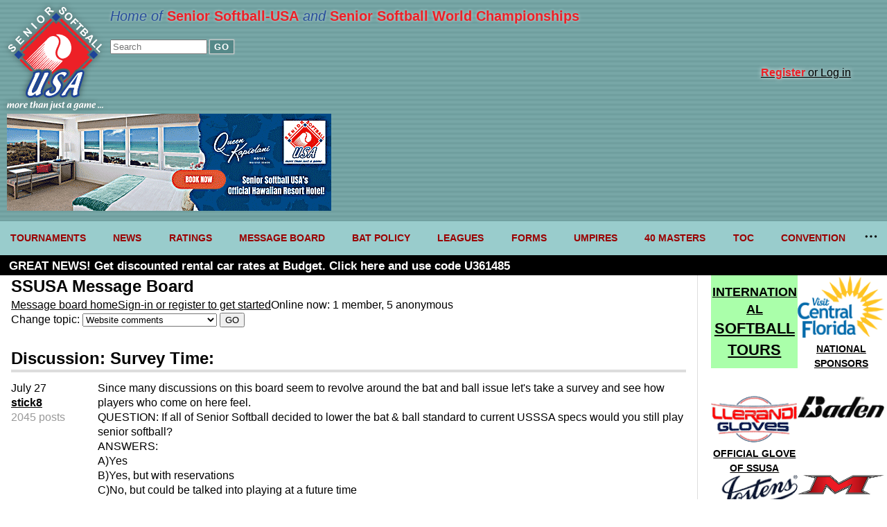

--- FILE ---
content_type: text/html; charset=UTF-8
request_url: https://www.seniorsoftball.com/?messageboard&viewby_thread=73767&message_topic_id=web
body_size: 23321
content:
<!DOCTYPE html>
<html lang="en">
<head>
<meta http-equiv="Content-Type" content="text/html;charset=ISO-8859-1" >
<meta name="verify-v1" content="KR07GCxQqSSsGNKLoPjuOUwyJX5Wi72FAKpARp2W5Y4=" />
<meta name="viewport" content="width=device-width, user-scalable=yes" />
<meta name="msapplication-config" content="none"/>


<!-- Google tag (gtag.js) -->
<script async src="https://www.googletagmanager.com/gtag/js?id=G-H6L10PVRWE"></script>
<script>
  window.dataLayer = window.dataLayer || [];
  function gtag(){dataLayer.push(arguments);}
  gtag('js', new Date());
  gtag('config', 'G-H6L10PVRWE');
</script>
<script type="text/javascript">
	var map_name,
		checkLoadMap = function(){
			if(typeof(loadMap) !== 'undefined'){
				return loadMap();
			}
			return false;
		};
</script>




<title>Message board | Senior Softball-USA</title>
<meta name="description" content="Senior Softball-USA, the largest senior softball organization, is dedicated to informing and uniting the senior softball players of America and the world.">

<meta property="og:url"           content="https://seniorsoftball.com/?messageboard&viewby_thread=73767&message_topic_id=web" />
<meta property="og:type"          content="website" />
<meta property="og:title"         content="Message board | Senior Softball-USA" />
<meta property="og:description"   content="Senior Softball-USA, the largest senior softball organization, is dedicated to informing and uniting the senior softball players of America and the world." />
<meta property="og:image"         content="https://seniorsoftball.com/multimedia/2265.jpg" />

<link rel="stylesheet" href="/mainstyles.1764446009.css" type="text/css" media="all">
<link rel="shortcut icon" href="/favicon.ico">

<script src="/nav_menu.1764446009.js"></script>
<script src="/functions_full.1764446009.js"></script>

</head>
<body>


<a name="top"></a>
<!-- PAGE SHELL -->

<div class="header">
	<div class="logo">
		<a href="/" title="Home page" alt="SSUSA logo"><img src="/art/ssusa-logo.svg" /></a>
	</div>
	<div class="tools">
	<div class="tagline">Home of <span class="name">Senior Softball-USA</span> and <span class="name">Senior Softball World Championships</span></div>
	<form method="get" name="search" action="/?search">
		<input type="search" id="site-search" name="keywords" placeholder="Search"/>
		<button type="submit">GO</button>
	</form>


		
			<div class="sign-in-top">
				<div class="sign-up"><a href="/?register"><span class="emphasis">Register</span> or Log in</a></div>
			</div>

			
	</div>
	<!-- BEGIN ADVERTISEMENT
	include(__DIR__.'/ads.php'); -->
	<div class="ad">
		<a href="https://be.synxis.com/?adult=1&arrive=2024-07-24&chain=18019&child=0&currency=USD&depart=2024-07-25&hotel=65096&level=hotel&locale=en-US&promo=TSSB&rooms=1" target="ad"><img alt="Advertisement: Queen Kapiolani Hotel" src="art/20240727-queen-kapiolani-hotel.png" /></a>
	</div>
</div>
<!-- HEADER ** TOP SECTION ALL THE WAY ACROSS -->
<nav class="navigation">
	<ul class="nav__list">
		<li class="nav__item">
			<a class="nav__list" href="/?events">TOURNAMENTS</a>
			<ul class="nav_ul_submenu">
				<li><a href="/?events">2026 EVENTS</a></li>
				<li><a href="/?page=7">RULES</a></li>
				<li><a href="/?page=44">ROSTERS</a></li>
				<li><a href="/?events&event_type=rec">RECREATIONAL TOURNAMENTS</a></li>
				<li><a href="/?page=13">FORMS</a></li>
			</ul>
		</li>
		<li class="nav__item">
			<a class="nav__list" href="/?news">NEWS</a>
			<ul class="nav_ul_submenu">
				<li><a href="/?news">LATEST NEWS</a></li>
				<li>&nbsp;&nbsp;<a href="/?news&topic=3">Tournament news</a></li>
				<li>&nbsp;&nbsp;<a href="/?news&topic=9">Obituaries</a></li>
				<li>&nbsp;&nbsp;<a href="/?news&topic=12">Editorials</a></li>
			</ul>
		</li>
		<li class="nav__item">
			<a class="nav__list" href="/?ratings">RATINGS</a>
			<ul class="nav_ul_submenu">
			<li><a href="/?ratings&division=140">40+ Women</a></li>
			<li><a href="/?ratings&division=150">50+ Women</a></li>
			<li><a href="/?ratings&division=155">55+ Women</a></li>
			<li><a href="/?ratings&division=40">40+ Men</a></li>
			<li><a href="/?ratings&division=50">50+ Men</a></li>
			<li><a href="/?ratings&division=55">55+ Men</a></li>
			<li><a href="/?ratings&division=60">60+ Men</a></li>
			<li><a href="/?ratings&division=65">65+ Men</a></li>
			<li><a href="/?ratings&division=70">70+ Men</a></li>
			<li><a href="/?ratings&division=75">75+ Men</a></li>
			<li><a href="/?ratings&division=80">80+ Men</a></li>
			<li><a href="/?ratings&division=85">85+ Men</a></li>
			<li><a href="/?page=28">Ratings guidelines</a></li>
			</ul>
		</li>
		<li class="nav__item">
			<a class="nav__list" href="/?message&viewby_topic_id=all">MESSAGE BOARD</a>
			<ul class="nav_ul_submenu">
				<li>
					<a href="/?messageboard&viewby_topic_id=all">VIEW FULL MESSAGE BOARD</a></li>
					<li><a href="/?messageboard&viewby_topic_id=associations">Associations</a></li>
						<li><a href="/?messageboard&viewby_topic_id=bats">Bats</a></li>
						<li><a href="/?messageboard&viewby_topic_id=misc">General and miscellaneous</a></li>
						<li><a href="/?messageboard&viewby_topic_id=insurance">Insurance</a></li>
						<li><a href="/?messageboard&viewby_topic_id=wanted_teams">Players looking to join a team</a></li>
						<li><a href="/?messageboard&viewby_topic_id=review">Product review</a></li>
						<li><a href="/?messageboard&viewby_topic_id=rules">Rules of the game</a></li>
						<li><a href="/?messageboard&viewby_topic_id=wanted_players">Teams looking for players</a></li>
						<li><a href="/?messageboard&viewby_topic_id=tournaments">Tournaments</a></li>
						<li><a href="/?messageboard&viewby_topic_id=web">Website comments</a></li>
						<li><a href="/?messageboard&viewby_topic_id=women">Women's softball</a></li>
									</ul>
		</li>
		<li class="nav__item">
			<a class="nav__list" href="/?page=36">BAT POLICY</a>
			<ul class="nav_ul_submenu">
			<li><a href="/?page=37">Approved Bats</a></li>
			<li><a href="/?page=36">SSUSA Bat Policy</a></li>
			</ul>
		</li>
		<li class="nav__item">
			<a class="nav__list" href="/?page=12">LEAGUES</a>
			<ul class="nav_ul_submenu">
				<li>
					<form action="/" method="get">
						<span style="font-weight: bold; font-size: 85%;margin-left: .25em;">Find a league:</span>&nbsp;<input name="ql" size="10"> <input type="submit" value="Go">
					</form>
				</li>
				<li>
					<span style="font-weight: bold; font-size: 85%; margin-left: .25em;">REGIONS:</span>
				</li>
				<li>
						<a href="/far_west">FarWest</a>
					</li><li>
						<a href="/northwest">Northwest</a>
					</li><li>
						<a href="/north">North</a>
					</li><li>
						<a href="/southwest">Southwest</a>
					</li><li>
						<a href="/central">Central</a>
					</li><li>
						<a href="/great_lakes">Great Lakes</a>
					</li><li>
						<a href="/southeast">Southeast</a>
					</li><li>
						<a href="/northeast">Northeast</a>
					</li><li>
						<a href="/florida">Florida</a>
					</li><li>
						<a href="/new_england">New England</a>
					</li><li>
						<a href="/mid-atlantic">Mid-Atlantic</a>
					</li><li>
						<a href="/texas">Texas</a>
					</li>			</ul>
		</li>
		<li class="nav__item">
			<a class="nav__list" href="/?page=13">FORMS</a>
			<ul class="nav_ul_submenu">
				<li><a href="/?page=34">Player registration</a></li>
				<li><a href="/forms/RatingAppeal.pdf">Ratings appeal</a></li>
				<li><a href="/?page=13">ALL FORMS</a></li>
			</ul>
		</li>
		<li class="nav__item"><a class="nav__list" href="/?page=8">UMPIRES</a></li>
		<li class="nav__item"><a class="nav__list" href="https://www.leaguelineup.com/welcome.asp?url=40masters">40 MASTERS</a></li>
		<li class="nav__item"><a class="nav__list" href="/?event=1925">TOC</a></li>
		<li class="nav__item"><a class="nav__list" href="/?page=30">CONVENTION</a></li>
		<li class="nav__item"><a class="nav__list" href="/?page=35">INTERNATIONAL</a></li>
		<li class="nav__item"><a class="nav__list" href="/?page=6">SSUSA Contacts</a></li>
		<li class="nav__item"><a class="nav__list" href="/?page=30">ISA/SSUSA Convention</a></li>
		<li class="nav__item"><a class="nav__list" href="/?page=11">SSUSA Partners</a></li>
		<li class="nav__item"><a class="nav__list" href="/?page=18">Financial Disclosures</a></li>
	</ul>
</nav>


<div id="main-topper">

<div id="ad_strip">

  <div id="ad_strip_text" style="padding: 5px 1% 0 1%; font-size: 17px; font-weight: bold; overflow: hidden;text-overflow: ellipsis;text-wrap: nowrap;"></div>

</div>

</div><!-- END main-topper -->





<!-- PAGE SHELL -->

<div id="page-wrapper">
<!-- MAIN GUTS -->


<div id="main-guts">

<h2>SSUSA Message Board</h2>
<div class="message-board topper">
<div>
		<a href="/?messageboard&viewby_topic_id=all">Message board home</a>
	</div>
	<div>
	<a href="/?register">Sign-in or register to get started</a>
	</div>

	<div>
		Online now: 1  member, 5 anonymous
	</div>

	
	<div>
	<form method="get" action="/">
	<input type="hidden" name="messageboard">
	Change topic: <select NAME="viewby_topic_id">
	<option value="all">View all topics</option><option value="associations">Associations</option><option value="bats">Bats</option><option value="misc">General and miscellaneous</option><option value="insurance">Insurance</option><option value="wanted_teams">Players looking to join a team</option><option value="review">Product review</option><option value="rules">Rules of the game</option><option value="wanted_players">Teams looking for players</option><option value="tournaments">Tournaments</option><option value="web" selected>Website comments</option><option value="women">Women's softball</option></select>
	<input type="hidden" value="messageboard" value="1">
	<input type="submit" value="GO">
	</form>
	
	</div>
	</div>
	<br><h2>Discussion: Survey Time: </h2>
<div class="message-board listing thread">
<div class="posting">
	<div class="metadata">
	<div class="date"><a name="73767"></a>July 27</div>
	<div class="member-nickname"><a href="/?messageboard&viewby_member_id=3434">stick8</a></div>
	
	<div class="member-post-count">2045 posts</div>
	</div>
	<div class="message">Since many discussions on this board seem to revolve around the bat and ball issue let's take a survey and see how players who come on here feel.<br>
QUESTION: If all of Senior Softball decided to lower the bat & ball standard to current USSSA specs would you still play senior softball?  <br>
ANSWERS:<br>
A)Yes<br>
B)Yes, but with reservations<br>
C)No, but could be talked into playing at a future time<br>
D)No<br>
Feel free to provide any commentary explaining the answer you give. Tell us what you think!!  <br>
My answer is: A simply because I love to play the game<br>
 <br>
***This is just a fun poll strictly for entertainment purposes. It is not intended to promote any agenda or undermine anyone associated with Senior Softball or players who make up Senior Softball.<br>
  </div>
	</div>
	<div class="posting">
	<div class="metadata">
	<div class="date"><a name="73770"></a>July 27</div>
	<div class="member-nickname"><a href="/?messageboard&viewby_member_id=10539">perly</a></div>
	
	<div class="member-post-count">88 posts</div>
	</div>
	<div class="message">stick8<br>
<br>
Yes, I'd play with USSSA bats/balls.<br>
<br>
Played last weekends NSA Eastern Tournament with this equipment and it was fine.<br>
<br>
My preference is current bat/ball combo but it the majority voted to hit wood bats I'd still play. </div>
	</div>
	<div class="posting">
	<div class="metadata">
	<div class="date"><a name="73773"></a>July 27</div>
	<div class="member-nickname"><a href="/?messageboard&viewby_member_id=6240">GSWP001</a></div>
	<div class="member-division">Men's 60</div>
	<div class="member-post-count">75 posts</div>
	</div>
	<div class="message">yes I would. I do like the combo now but the comraderie and the game itself would be enough. Am to old to be macho anymore.  lol</div>
	</div>
	<div class="posting">
	<div class="metadata">
	<div class="date"><a name="73776"></a>July 27</div>
	<div class="member-nickname"><a href="/?messageboard&viewby_member_id=70">hitman</a></div>
	<div class="member-division">Men's 70</div>
	<div class="member-post-count">339 posts</div>
	</div>
	<div class="message">Stick,<br>
<br>
Yes I'd play with the combo and the USSSA ball is 40/325 and you can tell when someone hits it with a cheater stick.<br>
<br>
Perly,<br>
The NSA ball was 44/400 and the bats for NSA/USSSA are all the same. I don't know of any that differ or are banned in one assoc and not the other.<br>
<br>
My preference also is the current bat/ball combo but if the majority voted to hit wood bats I'd still play.<br>
<br>
I despise the 52/275 as you might as well hit a rubber bouncy ball or an old pair of socks.<br>
<br>
Perly,<br>
Did you guys win Sunday?<br>
I think we could have hung around a little longer provided we would have had at least 10 players. it really took a toll in the second game against Dixie as the outfielders had no legs left.<br>
<br>
The Hitman</div>
	</div>
	<div class="posting">
	<div class="metadata">
	<div class="date"><a name="73779"></a>July 27</div>
	<div class="member-nickname"><a href="/?messageboard&viewby_member_id=10250">Pricer</a></div>
	<div class="member-division">Men's 50</div>
	<div class="member-post-count">621 posts</div>
	</div>
	<div class="message">A</div>
	</div>
	<div class="posting">
	<div class="metadata">
	<div class="date"><a name="73782"></a>July 27</div>
	<div class="member-nickname"><a href="/?messageboard&viewby_member_id=883">Gary19</a></div>
	<div class="member-division">Men's 50</div>
	<div class="member-post-count">2594 posts</div>
	</div>
	<div class="message">Pricer, thanks for the "contribution".   LOL</div>
	</div>
	<div class="posting">
	<div class="metadata">
	<div class="date"><a name="73783"></a>July 27</div>
	<div class="member-nickname"><a href="/?messageboard&viewby_member_id=1074">einstein</a></div>
	<div class="member-division">Men's 50</div>
	<div class="member-post-count">3110 posts</div>
	</div>
	<div class="message">I will NOT support a lower standard than what exists today<br>
in SPA, NCSSA, LVSSSA and SSUSA.<br>
There's no reason any of us have but for the self interest of others.<br>
Bat/ball combo MUST be satisfying enough<br>
to support and sustain enjoyable interest in our game.</div>
	</div>
	<div class="posting">
	<div class="metadata">
	<div class="date"><a name="73784"></a>July 27</div>
	<div class="member-nickname"><a href="/?messageboard&viewby_member_id=1074">einstein</a></div>
	<div class="member-division">Men's 50</div>
	<div class="member-post-count">3110 posts</div>
	</div>
	<div class="message">There's no reason any of us have "to".<br>
Oops</div>
	</div>
	<div class="posting">
	<div class="metadata">
	<div class="date"><a name="73786"></a>July 27</div>
	<div class="member-nickname"><a href="/?messageboard&viewby_member_id=9634">GaCMan</a></div>
	
	<div class="member-post-count">86 posts</div>
	</div>
	<div class="message">YES I would play with this combo USSSA/44/300 balls. Would rather have this combo than senior bats and 52/275 balls. I also still like the present senior combo. As far as players altering the bats there will always be cheaters in any game, CALL THEM OUT WHEN YOU SEE THEM DO NOT ALLOW THEM TO PLAY OUR GAME!!!!!</div>
	</div>
	<div class="posting">
	<div class="metadata">
	<div class="date"><a name="73790"></a>July 27</div>
	<div class="member-nickname"><a href="/?messageboard&viewby_member_id=10539">perly</a></div>
	
	<div class="member-post-count">88 posts</div>
	</div>
	<div class="message">hitman<br>
<br>
Yes, we won Sunday. Played OG's from Louisville a very close 20-18 game in the finals.<br>
<br>
Congtrats to you guys on winning the 60's division.<br>
<br>
GaCMan, Joey I've never hit the 52/275 ball have you? Some say it's ok and others say it's a sock. Like you, I'd take the U-Trip combo over senior bats and the 52 ball if the ball is indeed a "sock."</div>
	</div>
	<div class="posting">
	<div class="metadata">
	<div class="date"><a name="73792"></a>July 27</div>
	<div class="member-nickname"><a href="/?messageboard&viewby_member_id=495">mad dog</a></div>
	<div class="member-division">Men's 65</div>
	<div class="member-post-count">4190 posts</div>
	</div>
	<div class="message">yes, i would play,in fact our team is going to one of the usssa worlds(as they have a multitude of them on their website) for seniors in mesquite,tx in august.<br>
<br>
i also would play with any equipment deemed by any assoc,as i do that now,playing ASA,and USSSA,NSA, along with senior assoc's.<br>
<br>
glad to see most of us on here have answered it the way stick ask us to,except the usual culprit.<br>
<br>
<br>
hitman you don't want to hit the 40 ball if you despise hitting socks,unless it is under 75 degrees out and been that way for a month,any heat on that ball will make it worse than a trump stote that has been in the heat.........</div>
	</div>
	<div class="posting">
	<div class="metadata">
	<div class="date"><a name="73795"></a>July 27</div>
	<div class="member-nickname"><a href="/?messageboard&viewby_member_id=9546">Mario</a></div>
	<div class="member-division">Men's 50</div>
	<div class="member-post-count">451 posts</div>
	</div>
	<div class="message">Yes, I woild still play this wonderful game. Current bat and ball combos are good, but usssa bats and balls are hot as well.</div>
	</div>
	<div class="posting">
	<div class="metadata">
	<div class="date"><a name="73797"></a>July 27</div>
	<div class="member-nickname"><a href="/?messageboard&viewby_member_id=63">Airbosn</a></div>
	<div class="member-division">Men's 70</div>
	<div class="member-post-count">329 posts</div>
	</div>
	<div class="message">Yes, I would play with any combination of bats/balls. However, My preference is with current senior bat/ball combo. BTW, in Pensacola we put on 3 tournaments a year, 1 qualifer, Women's Spring National and Men's Winter National and from conversation with teammembers the popular choice is senior bats and FIREBALLS. </div>
	</div>
	<div class="posting">
	<div class="metadata">
	<div class="date"><a name="73799"></a>July 27</div>
	<div class="member-nickname"><a href="/?messageboard&viewby_member_id=63">Airbosn</a></div>
	<div class="member-division">Men's 70</div>
	<div class="member-post-count">329 posts</div>
	</div>
	<div class="message">Forgot to add....Even our local senior leagues (ages 50 to mid 80) voted for senior bats and FIREBALLS. </div>
	</div>
	<div class="posting">
	<div class="metadata">
	<div class="date"><a name="73800"></a>July 27</div>
	<div class="member-nickname"><a href="/?messageboard&viewby_member_id=1074">einstein</a></div>
	<div class="member-division">Men's 50</div>
	<div class="member-post-count">3110 posts</div>
	</div>
	<div class="message">There's no fundamental difference between a good and well broken in USSA standard bat<br>
and a senior bat,<br>
The hottest bat I ever swung with was a 27 oz original Freak<br>
that got hot  well after 1000 swings.<br>
And that would be USSSA approved bat,<br>
there'll still around today<br>
and Miken still makes them.</div>
	</div>
	<div class="posting">
	<div class="metadata">
	<div class="date"><a name="73802"></a>July 27</div>
	<div class="member-nickname"><a href="/?messageboard&viewby_member_id=1074">einstein</a></div>
	<div class="member-division">Men's 50</div>
	<div class="member-post-count">3110 posts</div>
	</div>
	<div class="message">The movement to kill senior bats is political and about money<br>
in trying to beat/displace others in the Market Place.</div>
	</div>
	<div class="posting">
	<div class="metadata">
	<div class="date"><a name="73803"></a>July 27</div>
	<div class="member-nickname"><a href="/?messageboard&viewby_member_id=1074">einstein</a></div>
	<div class="member-division">Men's 50</div>
	<div class="member-post-count">3110 posts</div>
	</div>
	<div class="message">So far in the survey<br>
and great idea, Stick,<br>
almost all have said they prefer to hit/play with today's standard.<br>
</div>
	</div>
	<div class="posting">
	<div class="metadata">
	<div class="date"><a name="73805"></a>July 27</div>
	<div class="member-nickname"><a href="/?messageboard&viewby_member_id=495">mad dog</a></div>
	<div class="member-division">Men's 65</div>
	<div class="member-post-count">4190 posts</div>
	</div>
	<div class="message">to me it looks like they would play regardless of the equipment used,not just your preference, these are men who will play,not go and cry b/c a certain bat and ball is taken away from them.....so twist it any way you want,it is your fantasy.</div>
	</div>
	<div class="posting">
	<div class="metadata">
	<div class="date"><a name="73820"></a>July 27</div>
	<div class="member-nickname"><a href="/?messageboard&viewby_member_id=7957">AndyA25</a></div>
	
	<div class="member-post-count">16 posts</div>
	</div>
	<div class="message">A. would play if USSSA was the standard. I currently play in 4 leagues. One uses USSSA bats and 44/375 balls. One uses single wall bats and 44/375 balls. Another uses USSSA bats and 52/275 balls. Fall league uses ASA bats and 44/375 balls. Of course in tournaments use the current standards. I enjoy playing in all the leagues.<br>
<br>
</div>
	</div>
	<div class="posting">
	<div class="metadata">
	<div class="date"><a name="73825"></a>July 27</div>
	<div class="member-nickname"><a href="/?messageboard&viewby_member_id=3434">stick8</a></div>
	
	<div class="member-post-count">2045 posts</div>
	</div>
	<div class="message">So far in the survey it looks like 9 would play with USSSA specs and 1 would not. Einstein I suspect most all senior players like and prefer todays senior bat-ball standards, I can't imagine any who wouldn't. But that wasn't the question. It was if players would still play senior softball should those standards be changed to that of USSSA. </div>
	</div>
	<div class="posting">
	<div class="metadata">
	<div class="date"><a name="73826"></a>July 27</div>
	<div class="member-nickname"><a href="/?messageboard&viewby_member_id=1971">Enviro-Vac</a></div>
	<div class="member-division">Men's 75</div>
	<div class="member-post-count">497 posts</div>
	</div>
	<div class="message">"D" mush ball = no fun regardless of bat</div>
	</div>
	<div class="posting">
	<div class="metadata">
	<div class="date"><a name="73827"></a>July 27</div>
	<div class="member-nickname"><a href="/?messageboard&viewby_member_id=10250">Pricer</a></div>
	<div class="member-division">Men's 50</div>
	<div class="member-post-count">621 posts</div>
	</div>
	<div class="message">Stick, I'm not sure if the standards went back to single wall you would see much of a change in enrollment. But if anyone thinks that the movement we're seeing in youth, high school and the NCAA will not be effecting the bats in the future, your kidding yourself. It's not cost effective for factories to produce bats that molds and materials need to be changed frequently.</div>
	</div>
	<div class="posting">
	<div class="metadata">
	<div class="date"><a name="73831"></a>July 27</div>
	<div class="member-nickname"><a href="/?messageboard&viewby_member_id=1074">einstein</a></div>
	<div class="member-division">Men's 50</div>
	<div class="member-post-count">3110 posts</div>
	</div>
	<div class="message">Hey Stick.<br>
They say that but when you have to play with unsatisfying equipment<br>
you will not be satisfied and move and find ways not to play/invest.<br>
Associations need players to INVEST in away tournaments<br>
not just show up for a nightly get together<br>
and this has and will only come when satisfaction is a GUARANTEE.<br>
That's exactly what's behind the year over year growth and satisfaction<br>
we experience at home with our NorCal NCSSA.<br>
</div>
	</div>
	<div class="posting">
	<div class="metadata">
	<div class="date"><a name="73834"></a>July 27</div>
	<div class="member-nickname"><a href="/?messageboard&viewby_member_id=495">mad dog</a></div>
	<div class="member-division">Men's 65</div>
	<div class="member-post-count">4190 posts</div>
	</div>
	<div class="message">well good stay with the podunk cal assoc,don't bother to leave your local area,the rest of us will survive....you have different age groups playing each other and such,i know i have played in podunk,cal.got to play the same teams over and over again,thats a lot of fun........<br>
<br>
<br>
<br>
pricer usssa is already getting ready to drop the hammer,ASA went and did a live bat test this past spring with the 52 and the 44 balls(using both usssa and asa bats),looking at batted ball speed.don't tell me the ins companies are not looking also,since they are the ones paying for the doctors bills.yep they just don't understand the hammer is ready to be dropped........</div>
	</div>
	<div class="posting">
	<div class="metadata">
	<div class="date"><a name="73837"></a>July 27</div>
	<div class="member-nickname"><a href="/?messageboard&viewby_member_id=1074">einstein</a></div>
	<div class="member-division">Men's 50</div>
	<div class="member-post-count">3110 posts</div>
	</div>
	<div class="message">Dave.<br>
Robert has disrespected the NorCal association of NCSSA<br>
with over 2000 rostered membership repeatedly on this website<br>
which you moderate.<br>
We have supported you and would continue on into the future<br>
and I for one, do not want to believe that his comments<br>
in any way reflect YOUR views, standards and policies<br>
regarding us.<br>
<br>
</div>
	</div>
	<div class="posting">
	<div class="metadata">
	<div class="date"><a name="73838"></a>July 27</div>
	<div class="member-nickname"><a href="/?messageboard&viewby_member_id=1074">einstein</a></div>
	<div class="member-division">Men's 50</div>
	<div class="member-post-count">3110 posts</div>
	</div>
	<div class="message">The SSUSA standard on disparaging comments<br>
is clear and would apply to a whole association of individuals as in this case<br>
one would think.</div>
	</div>
	<div class="posting">
	<div class="metadata">
	<div class="date"><a name="73839"></a>July 27</div>
	<div class="member-nickname"><a href="/?messageboard&viewby_member_id=3434">stick8</a></div>
	
	<div class="member-post-count">2045 posts</div>
	</div>
	<div class="message">Probably not Fish. The old single wall bats with 47 core balls was a great game. The hr hitters hit their hr's and the base hitters were base hitters. It was a true measure of your ability. The sad thing is today the shaved and altered bats that are prevalent certainly don't provide that true measure. Plus you have far too many players playing lower level and really not looking to move up. Back in the day I chomped at the bit to play the upper level teams like those Superior Sports teams you were on, Jimmy's, Bunca, etc. Ironically Tony D and I were having this same discussion just a couple weeks ago. What I gather from him is USSSA is seeking to go back to a game similar to the 47 core ball single wall bat type with the soon to be released tamper proof bats. I don't know about NSA or ASA but future USSSA should be interesting.   </div>
	</div>
	<div class="posting">
	<div class="metadata">
	<div class="date"><a name="73840"></a>July 27</div>
	<div class="member-nickname"><a href="/?messageboard&viewby_member_id=8874">gary c</a></div>
	
	<div class="member-post-count">418 posts</div>
	</div>
	<div class="message">Joe you sound like the little kid who runs to teacher when he  can't take what he dishes out. Sorry joey 30. bucks to play in a tournament is a podunk tournament  </div>
	</div>
	<div class="posting">
	<div class="metadata">
	<div class="date"><a name="73842"></a>July 27</div>
	<div class="member-nickname"><a href="/?messageboard&viewby_member_id=3992">E4/E6</a></div>
	<div class="member-division">Men's 70</div>
	<div class="member-post-count">873 posts</div>
	</div>
	<div class="message">Joe, while 2000 is a nice size, NCSSA hardly makes a dent in the overall picture of 1.5 million players worldwide dont you think? <br>
 I find it very commendable how you defend your NorCal association, I would probably do the same for SCSSA if it were verbally attacked. <br>
 I'm very sure everyone who plays in their local association is proud of that association and will defend it accordingly. Part of the problem as I see it is you name drop NCSSA with the real big boys all too frequently, those being SSUSA, ASA, and Spa. While NCSSA is a great "NorCal" organization it hardly represents the entire country or any of the other associations.<br>
 I know you and know you wont give up the fight, but as SS once told you, sometimes you have to back off for awhile. This may be the time.</div>
	</div>
	<div class="posting">
	<div class="metadata">
	<div class="date"><a name="73843"></a>July 27</div>
	<div class="member-nickname"><a href="/?messageboard&viewby_member_id=495">mad dog</a></div>
	<div class="member-division">Men's 65</div>
	<div class="member-post-count">4190 posts</div>
	</div>
	<div class="message">ok garyc i have to call you out,since you didn't answer the survey,would you play or not.i have to be fair about this now........</div>
	</div>
	<div class="posting">
	<div class="metadata">
	<div class="date"><a name="73844"></a>July 27</div>
	<div class="member-nickname"><a href="/?messageboard&viewby_member_id=3992">E4/E6</a></div>
	<div class="member-division">Men's 70</div>
	<div class="member-post-count">873 posts</div>
	</div>
	<div class="message">Sorry Stick,<br>
<br>
Yes I will play with whatever is legal.</div>
	</div>
	<div class="posting">
	<div class="metadata">
	<div class="date"><a name="73845"></a>July 27</div>
	<div class="member-nickname"><a href="/?messageboard&viewby_member_id=3434">stick8</a></div>
	
	<div class="member-post-count">2045 posts</div>
	</div>
	<div class="message">Einstein I would think that's more of a decision players would make individually. I completely understand when you say satisfaction should be a guarantee. Speaking for me the satisfaction is sweating it out on the diamond on a warm, sunny Saturday or Sunday battling it out & competing with the other teams, irregardless whether we're swinging usssa bats or senior bats.   </div>
	</div>
	<div class="posting">
	<div class="metadata">
	<div class="date"><a name="73847"></a>July 27</div>
	<div class="member-nickname"><a href="/?messageboard&viewby_member_id=1074">einstein</a></div>
	<div class="member-division">Men's 50</div>
	<div class="member-post-count">3110 posts</div>
	</div>
	<div class="message">Thanks, E.<br>
John.<br>
How're you feeling?<br>
<br>
SSUSA has a responsibility to establish<br>
and enforce it's standards in this regard.<br>
Too many people have been disrespected<br>
to let it go.<br>
It's obvious who's being aggressive<br>
and who needs to be checked.<br>
And the record shows it, clearly.<br>
<br>
NCSSA is special, E.<br>
Run by great players/men who love/respect softball and one another.<br>
You bet I'm proud of all we've done<br>
and accomplished together.<br>
We've won more than our share of championships<br>
along the way with the likes of:<br>
<br>
California Rebels,<br>
Old A's<br>
MTCs<br>
OMEN<br>
Redwood City Reds<br>
Old Dawgs<br>
JU<br>
ODB<br>
Barons<br>
East Bay Oldies<br>
Mack 2<br>
Longhorns/5 Spot<br>
KellySports<br>
Blue Jays<br>
Seals<br>
NorCal Merchants<br>
Stixx<br>
and many others.<br>
<br>
SSUSA needs to step up<br>
for all the right reasons<br>
against such classless and ignorant, <br>
REPEATED comments by members of this,<br>
their message board<br>
or be judged and held accountable<br>
for not doing so.<br>
<br>
<br>
<br>
<br>
<br>
</div>
	</div>
	<div class="posting">
	<div class="metadata">
	<div class="date"><a name="73848"></a>July 27</div>
	<div class="member-nickname"><a href="/?messageboard&viewby_member_id=10250">Pricer</a></div>
	<div class="member-division">Men's 50</div>
	<div class="member-post-count">621 posts</div>
	</div>
	<div class="message">Wow! you've got to be kidding me!!!!!</div>
	</div>
	<div class="posting">
	<div class="metadata">
	<div class="date"><a name="73849"></a>July 27</div>
	<div class="member-nickname"><a href="/?messageboard&viewby_member_id=6117">spoonplugger</a></div>
	<div class="member-division">Men's 60</div>
	<div class="member-post-count">99 posts</div>
	</div>
	<div class="message"><br>
<br>
        D<br>
<br>
I can play USSSA , without all the travel<br>
and expenses .</div>
	</div>
	<div class="posting">
	<div class="metadata">
	<div class="date"><a name="73871"></a>July 27</div>
	<div class="member-nickname"><a href="/?messageboard&viewby_member_id=495">mad dog</a></div>
	<div class="member-division">Men's 65</div>
	<div class="member-post-count">4190 posts</div>
	</div>
	<div class="message">pricer the only reason that podunk exists is b/c ssusa doesn't want to throw tourneys every weekend,they prefer to throw ones that mean something.</div>
	</div>
	<div class="posting">
	<div class="metadata">
	<div class="date"><a name="73882"></a>July 27</div>
	<div class="member-nickname"><a href="/?messageboard&viewby_member_id=7478">Webbie25</a></div>
	<div class="member-division">Men's 70</div>
	<div class="member-post-count">2424 posts</div>
	</div>
	<div class="message">I started playing with wood bats and soft softballs, played over hundred games and up to nearly 200 games a year with all kinds of equipment, soft balls, hard balls, low tech bats, hi tech bats, and whatever rules they put out there. Do you really think I'd quit if they changed the equipment again??? Don't be silly. Officially, I'll still play. </div>
	</div>
	<div class="posting">
	<div class="metadata">
	<div class="date"><a name="73884"></a>July 27</div>
	<div class="member-nickname"><a href="/?messageboard&viewby_member_id=8874">gary c</a></div>
	
	<div class="member-post-count">418 posts</div>
	</div>
	<div class="message">Mad dog your right I didn't answer<br>
 "I PLAY BECAUSE I LOVE THE GAME" and would play with wood bats if that's what everybody wanted.I feel that some people play for there ego not because there real ballplayers.See how far I can hit the ball. I don't need to be a good hitter I have my super bat and can hit the ball a mile.<br>
Before some of you guys jump on me I don't think all you guys that don't think like I do are like that just the ones that are psycho over lively bats/balls are a must for our game to be fun.<br>
 </div>
	</div>
	<div class="posting">
	<div class="metadata">
	<div class="date"><a name="73893"></a>July 28</div>
	<div class="member-nickname"><a href="/?messageboard&viewby_member_id=4094">#19</a></div>
	<div class="member-division">Men's 70</div>
	<div class="member-post-count">302 posts</div>
	</div>
	<div class="message">Yes, of course I would play ... IAATG (It's all about the game)</div>
	</div>
	<div class="posting">
	<div class="metadata">
	<div class="date"><a name="73917"></a>July 28</div>
	<div class="member-nickname"><a href="/?messageboard&viewby_member_id=3434">stick8</a></div>
	
	<div class="member-post-count">2045 posts</div>
	</div>
	<div class="message">By my count I thus far have 13 that would play with usssa specs and 3 that wouldn't. <br>
Just so everyone knows there is no right or wrong answer as we all have our preferences of what we like or don't like. </div>
	</div>
	<div class="posting">
	<div class="metadata">
	<div class="date"><a name="73930"></a>July 28</div>
	<div class="member-nickname"><a href="/?messageboard&viewby_member_id=6281">birdie</a></div>
	<div class="member-division">Men's 75</div>
	<div class="member-post-count">806 posts</div>
	</div>
	<div class="message">My answer is A. I have played ASA because that is where we played. Was not as much fun as the senior bats but I stilled played. I voted not to go back but was out numbered. We play with ASA bats in the league and I think 44/375 balls. We try to use the Advance thunders when we can find them.     Thanks Harry</div>
	</div>
	<div class="posting">
	<div class="metadata">
	<div class="date"><a name="73932"></a>July 28</div>
	<div class="member-nickname"><a href="/?messageboard&viewby_member_id=3656">TGIII</a></div>
	<div class="member-division">Men's 60</div>
	<div class="member-post-count">106 posts</div>
	</div>
	<div class="message">A....I enjoy playing softball</div>
	</div>
	<div class="posting">
	<div class="metadata">
	<div class="date"><a name="73933"></a>July 28</div>
	<div class="member-nickname"><a href="/?messageboard&viewby_member_id=6786">JBTexas </a></div>
	<div class="member-division">Men's 70</div>
	<div class="member-post-count">441 posts</div>
	</div>
	<div class="message">A. would love to play on a level playing field again.</div>
	</div>
	<div class="posting">
	<div class="metadata">
	<div class="date"><a name="73939"></a>July 28</div>
	<div class="member-nickname"><a href="/?messageboard&viewby_member_id=2282">hombre</a></div>
	<div class="member-division">Men's 60</div>
	<div class="member-post-count">240 posts</div>
	</div>
	<div class="message">     B   I enjoy playing with the high performing bats and balls. I would continue to play with the USSSA standards. There are tournaments for everyone. There are the tournaments which allow the "hot" balls and bats and those like the ASA which use lesser bats and balls. I think the % of seniors who play in these different types of tournaments reflect their preference of equipment.<br>
<br>
     The characterless hypocrites who continue to bash others for their choice of bats and then admit to using the same bats should have asterisks next to their posts. Your not very honest fellas.</div>
	</div>
	<div class="posting">
	<div class="metadata">
	<div class="date"><a name="73942"></a>July 28</div>
	<div class="member-nickname"><a href="/?messageboard&viewby_member_id=2899">Tater50</a></div>
	<div class="member-division">Men's 60</div>
	<div class="member-post-count">336 posts</div>
	</div>
	<div class="message">I'd play for sure.<br>
<br>
Einstein please explain: I do not understand this statement. "The movement to kill senior bats is political and about money".<br>
<br>
Not throwing stones here: I thought that SBs was all about money.  The manufacturers are loving it: "No warranty". If we kill the SBs, the players would "Save" money.  I know guys that have already spent $1500 for bats this season alone, not counting last year.<br>
<br>
I positively cannot afford SBs.  I have 2 that I have had since 07'; stock, nothing done to them.  Hate to have to buy another.  Of course, I do not play league ball.<br>
<br>
Tater50<br>
You cannot deceive the "Man in the Mirror"</div>
	</div>
	<div class="posting">
	<div class="metadata">
	<div class="date"><a name="73943"></a>July 28</div>
	<div class="member-nickname"><a href="/?messageboard&viewby_member_id=2899">Tater50</a></div>
	<div class="member-division">Men's 60</div>
	<div class="member-post-count">336 posts</div>
	</div>
	<div class="message">Just another thought that others have offered:<br>
Don't you think that the insurance companies are going to "dictate" what we swing in the future?  SBs will be so hot, injuries will cause ALL assocs. to revert back to the USSSA Standard?<br>
<br>
Your thoughts.<br>
<br>
Tater50<br>
You cannot deceive the "Man in the Mirror"</div>
	</div>
	<div class="posting">
	<div class="metadata">
	<div class="date"><a name="73945"></a>July 28</div>
	<div class="member-nickname"><a href="/?messageboard&viewby_member_id=495">mad dog</a></div>
	<div class="member-division">Men's 65</div>
	<div class="member-post-count">4190 posts</div>
	</div>
	<div class="message">hombre hate to burst your bubble,but the ASA ball is the same spec one we hit,44-375.<br>
<br>
tater,no they(ins companies) won't dictate what we use by telling us,they'll just jack the rates up for anything that is hot and the assoc will do it.also you are right about the mfg'ers not caring one bit what we use,as long as we are buying from them.</div>
	</div>
	<div class="posting">
	<div class="metadata">
	<div class="date"><a name="73953"></a>July 28</div>
	<div class="member-nickname"><a href="/?messageboard&viewby_member_id=2282">hombre</a></div>
	<div class="member-division">Men's 60</div>
	<div class="member-post-count">240 posts</div>
	</div>
	<div class="message">MD my error. Burst what bubble?</div>
	</div>
	<div class="posting">
	<div class="metadata">
	<div class="date"><a name="73960"></a>July 28</div>
	<div class="member-nickname"><a href="/?messageboard&viewby_member_id=495">mad dog</a></div>
	<div class="member-division">Men's 65</div>
	<div class="member-post-count">4190 posts</div>
	</div>
	<div class="message">just on the ASA ball being less than our senior ball,that bubble.......</div>
	</div>
	<div class="posting">
	<div class="metadata">
	<div class="date"><a name="73965"></a>July 28</div>
	<div class="member-nickname"><a href="/?messageboard&viewby_member_id=1074">einstein</a></div>
	<div class="member-division">Men's 50</div>
	<div class="member-post-count">3110 posts</div>
	</div>
	<div class="message">Tatar.<br>
When DeMarini first came into the scene with the double wall<br>
powerful lobbyists from other bat companies put pressure on associations to ban<br>
his bat.<br>
As I heard it, he beat them back in court.<br>
Similarly when Miken hit the market with the ULTRA the same kind of leap took place<br>
in technology and within two months the Grey Ultra was banned.<br>
For the longest time we could use Combats but not Ultra's in Big League Dream Parks.<br>
What could that be about?<br>
Big money and competition pushing/driving the bat/ball market,<br>
always has and always will.<br>
They're at the bottom of all the movements that take place.<br>
There's money people driving, lobbying, trying to change regs, standards<br>
to make their product, the one we have/want to buy<br>
in every market including ours.</div>
	</div>
	<div class="posting">
	<div class="metadata">
	<div class="date"><a name="73972"></a>July 29</div>
	<div class="member-nickname"><a href="/?messageboard&viewby_member_id=7586">brookery01</a></div>
	
	<div class="member-post-count">4 posts</div>
	</div>
	<div class="message">I enjoyed the NSA tournament last weekend but I have to say I would hate to give up my "senior" bats. I simply have more confidence in them.</div>
	</div>
	<div class="posting">
	<div class="metadata">
	<div class="date"><a name="73987"></a>July 29</div>
	<div class="member-nickname"><a href="/?messageboard&viewby_member_id=7478">Webbie25</a></div>
	<div class="member-division">Men's 70</div>
	<div class="member-post-count">2424 posts</div>
	</div>
	<div class="message">brookery01-great point. I have put this out there before, but it still bears thinking about. If you really think you are a better hitter than you were when you were younger, put away your composite and get out the old Steeles bat and hit with it for a month-in games, in practice, only with that bat. ( I know the balls are softer, but you will get the idea) After a month, and probably less you will realize how spoiled we are with most of the bat being a sweet spot, with the pop provided by the bat and not so much by your swing, and the confidence factor of what I call 'free swinging' which is the feel that you just know you're going to crush it every time.</div>
	</div>
	<div class="posting">
	<div class="metadata">
	<div class="date"><a name="73992"></a>July 29</div>
	<div class="member-nickname"><a href="/?messageboard&viewby_member_id=1074">einstein</a></div>
	<div class="member-division">Men's 50</div>
	<div class="member-post-count">3110 posts</div>
	</div>
	<div class="message">Webbie.<br>
It's the bat/ball combo that's effective.<br>
Not one or the other.<br>
We were fine with blue dots, super blue dots and single wall bats.<br>
We've ALWAYS wanted and needed a lively bat ball combo<br>
to enjoy our game.<br>
Do you dispute this, Web?<br>
<br>
Now, lobbyists and bag men for corporate warfare<br>
are trying to kill us and our game by driving the combo<br>
WAY too low and with a ball that kicks up and off a hard surface<br>
like a brand new tennis ball<br>
using "safety" and the "purity of the game" to herd us into a corner.<br>
<br>
Our game's always been dangerous.<br>
So is baseball and football and basketball<br>
or any other game including whiffle ball.<br>
Assumed risk.<br>
<br>
<br>
</div>
	</div>
	<div class="posting">
	<div class="metadata">
	<div class="date"><a name="73996"></a>July 29</div>
	<div class="member-nickname"><a href="/?messageboard&viewby_member_id=8874">gary c</a></div>
	
	<div class="member-post-count">418 posts</div>
	</div>
	<div class="message">Joe <br>
"BAG MAN" They say imitation is the greatest form of flattery if you need anymore terms just let me know<br>
               Gary C </div>
	</div>
	<div class="posting">
	<div class="metadata">
	<div class="date"><a name="74006"></a>July 29</div>
	<div class="member-nickname"><a href="/?messageboard&viewby_member_id=495">mad dog</a></div>
	<div class="member-division">Men's 65</div>
	<div class="member-post-count">4190 posts</div>
	</div>
	<div class="message">garyc we are bag men,then i want to know where my money is,i'm getting tired of all this work and not seeing my money,sure do wish this dreamer here would tell us who is behind all of this so i can go collect,papa needs a new bat.......</div>
	</div>
	<div class="posting">
	<div class="metadata">
	<div class="date"><a name="74008"></a>July 29</div>
	<div class="member-nickname"><a href="/?messageboard&viewby_member_id=7478">Webbie25</a></div>
	<div class="member-division">Men's 70</div>
	<div class="member-post-count">2424 posts</div>
	</div>
	<div class="message">Good Grief, Joe-I have heard a lot of guys, including you on a thread that mysteriously vanished, that they think they are a better hitter than they were when they were younger. I just challenged those who think that to go back to the older equipment for a period of time and really test themselves. I think a lot of guys would be surprised. And you even made that into the lively combo-can we say TUNNEL VISION?????<br>
You know how I feel about the combo issue.</div>
	</div>
	<div class="posting">
	<div class="metadata">
	<div class="date"><a name="74010"></a>July 29</div>
	<div class="member-nickname"><a href="/?messageboard&viewby_member_id=7478">Webbie25</a></div>
	<div class="member-division">Men's 70</div>
	<div class="member-post-count">2424 posts</div>
	</div>
	<div class="message">Stick8-apologize for getting off issue on the thread.</div>
	</div>
	<div class="posting">
	<div class="metadata">
	<div class="date"><a name="74011"></a>July 29</div>
	<div class="member-nickname"><a href="/?messageboard&viewby_member_id=3434">stick8</a></div>
	
	<div class="member-post-count">2045 posts</div>
	</div>
	<div class="message">No big deal Webbie. These threads often morph into other subjects. </div>
	</div>
	<div class="posting">
	<div class="metadata">
	<div class="date"><a name="74024"></a>July 29</div>
	<div class="member-nickname"><a href="/?messageboard&viewby_member_id=495">mad dog</a></div>
	<div class="member-division">Men's 65</div>
	<div class="member-post-count">4190 posts</div>
	</div>
	<div class="message">stick i need to also,sorry...........<br>
<br>
webbie thanks for grounding us some,as we can sure use it.<br>
<br>
<br>
<br>
<br>
again A.....</div>
	</div>
	<div class="posting">
	<div class="metadata">
	<div class="date"><a name="74054"></a>July 29</div>
	<div class="member-nickname"><a href="/?messageboard&viewby_member_id=3434">stick8</a></div>
	
	<div class="member-post-count">2045 posts</div>
	</div>
	<div class="message">No big deal mad dog.</div>
	</div>
	<div class="posting">
	<div class="metadata">
	<div class="date"><a name="74189"></a>July 31</div>
	<div class="member-nickname"><a href="/?messageboard&viewby_member_id=8123">ChiPrimeMarty</a></div>
	<div class="member-division">Men's 60</div>
	<div class="member-post-count">104 posts</div>
	</div>
	<div class="message">YES, I'd play with any combination, but I think U-trip bats (or ASA) are better for our game than juiced-up Senior bats.</div>
	</div>
	<div class="posting">
	<div class="metadata">
	<div class="date"><a name="74199"></a>July 31</div>
	<div class="member-nickname"><a href="/?messageboard&viewby_member_id=447">Duke</a></div>
	<div class="member-division">Men's 65</div>
	<div class="member-post-count">908 posts</div>
	</div>
	<div class="message">Stick8, JBTexas, & ChiPrimeMarty,<br>
<br>
I agree with all 3 of your reasons. Also, it would make all of DD's recent discussions more workable and acceptible by many more.<br>
<br>
Will this really happen? You just never know.<br>
<br>
Just My Opinion,<br>
<br>
Andy Smith</div>
	</div>
	<div class="posting">
	<div class="metadata">
	<div class="date"><a name="74283"></a>Aug. 1</div>
	<div class="member-nickname"><a href="/?messageboard&viewby_member_id=3755">Fastsam</a></div>
	<div class="member-division">Men's 60</div>
	<div class="member-post-count">56 posts</div>
	</div>
	<div class="message">No, If we were to go to dumb down balls or bats in senior softball, I'd play with real balls and bats in the great state of California. NCSSA is for those players who want top competiton every other week.  </div>
	</div>
	<div class="posting">
	<div class="metadata">
	<div class="date"><a name="74284"></a>Aug. 1</div>
	<div class="member-nickname"><a href="/?messageboard&viewby_member_id=6786">JBTexas </a></div>
	<div class="member-division">Men's 70</div>
	<div class="member-post-count">441 posts</div>
	</div>
	<div class="message">Well guys it's not just E,maybe it's in the water in NoCal, no one wants dumb down balls and bats, just that we use the same bats everyone uses. Senior shouldn't have to need special bats. Give the fielders a chance by taking away the super edge that we have given these great hitters who shouldn't need it in the first place.</div>
	</div>
	<div class="posting">
	<div class="metadata">
	<div class="date"><a name="74285"></a>Aug. 1</div>
	<div class="member-nickname"><a href="/?messageboard&viewby_member_id=1074">einstein</a></div>
	<div class="member-division">Men's 50</div>
	<div class="member-post-count">3110 posts</div>
	</div>
	<div class="message">It's the ball that's key JB.<br>
Any bat with a good ball is a good combo<br>
for us but the 52 x 275 ball favors TD's,<br>
bat manufacturers<br>
and some ball manufacturers<br>
AT THE EXPENSE of the fundamental enjoyment<br>
and experience of the players.<br>
Sad and true.<br>
<br>
Lively bats and balls are a must<br>
and we ALL know it in our hearts.<br>
</div>
	</div>
	<div class="posting">
	<div class="metadata">
	<div class="date"><a name="74287"></a>Aug. 1</div>
	<div class="member-nickname"><a href="/?messageboard&viewby_member_id=10250">Pricer</a></div>
	<div class="member-division">Men's 50</div>
	<div class="member-post-count">621 posts</div>
	</div>
	<div class="message">Repeat your comments JB. That's a start. No need for special bats for seniors. I don't think anyone was listening or attempting to listen.</div>
	</div>
	<div class="posting">
	<div class="metadata">
	<div class="date"><a name="74288"></a>Aug. 1</div>
	<div class="member-nickname"><a href="/?messageboard&viewby_member_id=495">mad dog</a></div>
	<div class="member-division">Men's 65</div>
	<div class="member-post-count">4190 posts</div>
	</div>
	<div class="message">how the hell does the 52 ball favor any bat mfg'er,you really are pulling crap out of some place,and WE know were.bat mfg'ers want us to be hitting 47 cor and 525 comp or more,that way more bats will be broken.please get some facts before you just post idiotic info on here.</div>
	</div>
	<div class="posting">
	<div class="metadata">
	<div class="date"><a name="74292"></a>Aug. 1</div>
	<div class="member-nickname"><a href="/?messageboard&viewby_member_id=1074">einstein</a></div>
	<div class="member-division">Men's 50</div>
	<div class="member-post-count">3110 posts</div>
	</div>
	<div class="message">Attacking with nothing <br>
to back up your bark, as usual, Robert.<br>
You don't have any credibility left to lose<br>
so I guess you can justify anything that<br>
happens to slide out of your mouth.<br>
<br>
That was you and your buddy Jeff<br>
instigating on the back of my<br>
interested/interesting comment to JB.<br>
For the record one and all.<br>
Take a look and who's instigating<br>
and it isn't me.<br>
<br>
Now, in self defense, Jeff.<br>
You're bias is a matter of record<br>
as is your support of and from both Sad dog<br>
and his malignant nobody and friend, Gary C.<br>
The three stooges of the web site.<br>
Slow, Gary and Curly Jeff.<br>
Woop woop woop woop.<br>
<br>
And you, Robert are defenseless<br>
and too easy a mark to take down anymore.<br>
You are classless and ignorant without parallel<br>
on this site and have demonstrated it<br>
over and over and over again<br>
disrespecting truly great human beings<br>
and whole groups of players/people<br>
you never met, repeatedly,<br>
all the while being the biggest proponent<br>
of the 52 x 275 ball that no likes or wants<br>
but you.<br>
You can be seen as nothing but garbage<br>
and you did to yourself.<br>
<br>
If SSUSA were to enforce it's standards<br>
for disparaging instigators<br>
none of what I have said would be necessary<br>
or understandable for the self defense<br>
it truly is.<br>
<br>
I won't back down from your insensitive<br>
and characterless attacks.<br>
Not here, not now or ever.<br>
<br>
</div>
	</div>
	<div class="posting">
	<div class="metadata">
	<div class="date"><a name="74299"></a>Aug. 1</div>
	<div class="member-nickname"><a href="/?messageboard&viewby_member_id=5256">Omar Khayyam</a></div>
	
	<div class="member-post-count">1357 posts</div>
	</div>
	<div class="message">To get back to the point of the thread, I vote A.<br>
<br>
I played with joy for 50 years before the composite bat made its appearance, and I would continue to play with joy. And yes, the Blue Dot and Super Blue Dot were around for maybe 5 of those years before both were banned locally by Rec Departments as being too hot for fielders. I prefer the more balanced game of the past, even though I do swing an Ultra II. </div>
	</div>
	<div class="posting">
	<div class="metadata">
	<div class="date"><a name="74302"></a>Aug. 1</div>
	<div class="member-nickname"><a href="/?messageboard&viewby_member_id=495">mad dog</a></div>
	<div class="member-division">Men's 65</div>
	<div class="member-post-count">4190 posts</div>
	</div>
	<div class="message">omar yes WE have had fun playing since the 60's(for me).i can't remember never having fun playing ball.doesn't matter what the equipment was or will be in the future,i will continue to have fun.<br>
i really feel sorry for these people who say they can't have fun playing ball unless they have the hottest equipment around to play with.their ego's must be so fragile,hate to see what happens to them when the hammer comes down from the assoc's.<br>
<br>
<br>
again i say A for myself.</div>
	</div>
	<div class="posting">
	<div class="metadata">
	<div class="date"><a name="74316"></a>Aug. 2</div>
	<div class="member-nickname"><a href="/?messageboard&viewby_member_id=6786">JBTexas </a></div>
	<div class="member-division">Men's 70</div>
	<div class="member-post-count">441 posts</div>
	</div>
	<div class="message">no senior bats. 44 core 375 balls, this we all should be able to live with. Let's play softball. Assoc's won't change anything we have too.</div>
	</div>
	<div class="posting">
	<div class="metadata">
	<div class="date"><a name="74320"></a>Aug. 2</div>
	<div class="member-nickname"><a href="/?messageboard&viewby_member_id=10250">Pricer</a></div>
	<div class="member-division">Men's 50</div>
	<div class="member-post-count">621 posts</div>
	</div>
	<div class="message">It's not a place to test our writing skills or for use as long diatribes. I love that line! Also I won't get into the name calling game like you do. But I will say you are a classless, non-professional, pompous, individual with absolutely no integrity. I don't and have never sought or ask for any support on here. You have asked for everyone support. For someone who is constantly looking to have folks removed or disciplined on this sight for name-calling or pisses in your cheerios, you sure do push the envelope yourself.</div>
	</div>
	<div class="posting">
	<div class="metadata">
	<div class="date"><a name="74325"></a>Aug. 2</div>
	<div class="member-nickname"><a href="/?messageboard&viewby_member_id=3704">thebull</a></div>
	<div class="member-division">Men's 50</div>
	<div class="member-post-count">59 posts</div>
	</div>
	<div class="message">I would continue to play Softball with whatever equipment was allowed, but would not enjoy it as much as I do now with our current bat/ball combo. I’ve played in Wood Bat Tournaments which were fun but they were played on @280’ fences which kept the long ball a factor. I would not play wood bat ball on 300’ fences, boring. I also would have no problem going to a USSSA Bat, I can hit nearly as many HR’s with a USSSA just not as far,but I’m opposed to any change to the USSSA Bat until a solution can be found to cheater bats. Cheater Bats are ruining Softball and will ruin Senior Ball if we make that change now. I’m also strongly opposed to the 52/275 Ball. I’ve taken hundreds of hits with them and they are junk, they hit like socks and are very bouncy. Yes, you can hit them out with the right pitch, the right trajectory and just the right backspin. I’ll bet I could hit a Sock out if it was worn long enough and rolled up real tight but I don’t think I’ll try it. They are promoted as being safer but in my opinion there will be more injuries caused by bad bounces, especially on the poor fields that are typical in my area.  If SSUSA adopted this Ball I will continue to play but I would not spend my money to travel to Tournaments for a watered down version of Softball.<br>
theBull<br>
</div>
	</div>
	<div class="posting">
	<div class="metadata">
	<div class="date"><a name="74326"></a>Aug. 2</div>
	<div class="member-nickname"><a href="/?messageboard&viewby_member_id=2126">MaverickAH</a></div>
	<div class="member-division"></div>
	<div class="member-post-count">58 posts</div>
	</div>
	<div class="message">I vote A.<br>
<br>
A couple of comments:<br>
<br>
1. Even USSSA has finally realized the errors in their bat testing procedures & have taken steps to correct them.  That's why, starting in 2013, they are adding an additional procedure to their test & adding additional physical requirements for their bats (tamper-proof end caps).  At that point, any bat that does not contain the new stamp they're creating will be banned. (Unless they decide to do something else between now & then!)<br>
<br>
2. Enjoyment of the game should come from comraderie & competition.  Saying that it should come from the equipment is a sad statement & a poor reflection on the abilities of anyone who believes this IMHO.</div>
	</div>
	<div class="posting">
	<div class="metadata">
	<div class="date"><a name="74328"></a>Aug. 2</div>
	<div class="member-nickname"><a href="/?messageboard&viewby_member_id=1074">einstein</a></div>
	<div class="member-division">Men's 50</div>
	<div class="member-post-count">3110 posts</div>
	</div>
	<div class="message">Pricer.<br>
For your all you lip service to facts and logic<br>
you are just a little man behind a curtain<br>
with your own axes to grind<br>
who needs to think he's better than someone else.<br>
<br>
Bull.<br>
Right on about what real players think, feel and want<br>
and the Associations better be listening.<br>
<br>
And to think they could have asked or polled us<br>
anytime to find out what we really think and want.<br>
Why would someone or some Association with their own agenda<br>
want to poll us about anything.<br>
<br>
Cheating has always been a problem and has grown<br>
out of proportion<br>
because of the lack enforcement by the Associations<br>
some of whom think it's better not to take/make a stand<br>
about anything till they're forced to.<br>
<br>
<br>
<br>
<br>
<br>
<br>
 </div>
	</div>
	<div class="posting">
	<div class="metadata">
	<div class="date"><a name="74332"></a>Aug. 2</div>
	<div class="member-nickname"><a href="/?messageboard&viewby_member_id=8874">gary c</a></div>
	
	<div class="member-post-count">418 posts</div>
	</div>
	<div class="message">The real players say it's not the equipment it's the game.<br>
.If you don't want change but you would play no matter what I respect your opinion but I disagree.<br>
The ego maniacs say I must hit ball far and can't play without hot bats and balls.<br>
GROW UP! You would rather turn the game into a carnival with screens other gimmicks<br>
than use common sense and make the game safer. If one of your teammates gets hurt badly<br>
because a super ball explodes off one your super bats that's on YOU.<br>
</div>
	</div>
	<div class="posting">
	<div class="metadata">
	<div class="date"><a name="74336"></a>Aug. 2</div>
	<div class="member-nickname"><a href="/?messageboard&viewby_member_id=10539">perly</a></div>
	
	<div class="member-post-count">88 posts</div>
	</div>
	<div class="message">garyc, who are these "real players" you're talking about. Do you mean only the guys that agree with you and and want the 52 core ball? If those are the real players they seem to be the minority on this board.<br>
<br>
I personally know Patty Mac, Lang, GaCMan, Tater50, the hitman and many others who do not want to go to the 52 ball. These guys are not only real men but real good softball players. They'd all probably agree to go to USSSA/NSA bats and a decent ball but why go to a sock? To even the field for lesser players. Also, please don't use safety as a reason for the 52 ball without some REAL facts to back it up. Players were gettting drilled 30 years ago with metal bats and good reflexes.<br>
<br>
Other than pitchers and some infielders wearing protective gear what "carnival" are you talking about?<br>
<br>
Please answer this question: Do you swing a Senior Bat when you play league or tournaments?<br>
     </div>
	</div>
	<div class="posting">
	<div class="metadata">
	<div class="date"><a name="74337"></a>Aug. 2</div>
	<div class="member-nickname"><a href="/?messageboard&viewby_member_id=495">mad dog</a></div>
	<div class="member-division">Men's 65</div>
	<div class="member-post-count">4190 posts</div>
	</div>
	<div class="message">bull the injuries that happen with a 52 ball will be way less serious compare to the 44 ball(bruise with the 52,compared to broken bones with the 44),it has been proven in studies.ask you boy whiney,as both he and i have been sent the info about it by email,but he refuses to acknowledged it.he can't deal with facts.<br>
<br>
maverick you are so right,usssa has gotten sick of it and are about to put the hammer down.it won't be to soon there after that the other assoc's will follow suit........<br>
<br>
gary they don't care about their fellow softballer,its their ego is all they care about.</div>
	</div>
	<div class="posting">
	<div class="metadata">
	<div class="date"><a name="74344"></a>Aug. 2</div>
	<div class="member-nickname"><a href="/?messageboard&viewby_member_id=1074">einstein</a></div>
	<div class="member-division">Men's 50</div>
	<div class="member-post-count">3110 posts</div>
	</div>
	<div class="message">Look at this, guys.<br>
Gary C actually making points without<br>
being disgusting and vile<br>
showing us where he and these few others<br>
have REALLY been coming from<br>
all along.<br>
I've said it was a movement to displace<br>
our equipment and our game,<br>
out of self interest and ignorance of us<br>
and who we truly are, from the jump,<br>
didn't I.<br>
<br>
Who the heck is USSSA, anyway.<br>
We don't play it around here and wouldn't.<br>
We're not afraid to stand up for ourselves<br>
and our game in NCSSA,<br>
the best association of fine senior players<br>
and real men/competitors in the country.<br>
Look at the list of National Champions<br>
over the last 15 years and look where<br>
they predominantly come from<br>
and you'll see over and over again:<br>
<br>
Old A's<br>
Rebels<br>
MTC<br>
OMEN<br>
ODB<br>
NorCal Merchants<br>
Old DAWGS<br>
Redwood City Reds<br>
Barons<br>
Blue Jays<br>
Seals<br>
Stixx<br>
KellySports<br>
5 Spot<br>
Longhorns<br>
No Dice<br>
East Bay Oldies<br>
Roll with 2<br>
JU<br>
and many others.<br>
<br>
We play with lively bats and balls<br>
because that's the way our game was always<br>
meant to be played.<br>
We're terrific players, men and women<br>
and have grown tired of those<br>
who would criminalize and demonize us<br>
out of their own self interest<br>
and/or<br>
sheer ignorance and lack of care<br>
and who we are and what we think. <br>
<br>
<br>
</div>
	</div>
	<div class="posting">
	<div class="metadata">
	<div class="date"><a name="74345"></a>Aug. 2</div>
	<div class="member-nickname"><a href="/?messageboard&viewby_member_id=10250">Pricer</a></div>
	<div class="member-division">Men's 50</div>
	<div class="member-post-count">621 posts</div>
	</div>
	<div class="message">It's not a place to test our writing skills or for use as long diatribes. There you go again, name calling. Not trying hide and never will. I state what I don't care for without strings attached or looking for someone to agree me. I live and play with my values & morals. Never said I was better than anyone else at anytime or in any thread. "Cheating has always been a problem and has grown out of proportion<br>
Because of the lack enforcement by the Associations<br>
some of whom think it's better not to take/make a stand<br>
about anything till they're forced to" I will say that is the biggest crock of crap I've seen you post. IT'S THE PLAYERS THAT NEED TO POLICE THEMSELVES AND THEIR TEAMATES. We're over 50 years old. What is it that would make someone want to cheat for when we already have cheater bats already being made us? Joe, you ask around and ask anyone who has come across me as player. I don't hold anything back and I'm honest to fault. My honest comments don't endear me to some. But you keep drinking kool aid and try to convince yourself that everyone else is the bad guy. Sticks & stones will....well you know where I was going.<br>
</div>
	</div>
	<div class="posting">
	<div class="metadata">
	<div class="date"><a name="74346"></a>Aug. 2</div>
	<div class="member-nickname"><a href="/?messageboard&viewby_member_id=8874">gary c</a></div>
	
	<div class="member-post-count">418 posts</div>
	</div>
	<div class="message">The real players say it's not the equipment it's the game.<br>
.If you don't want change but you would play no matter what I respect your opinion but I disagree.<br>
<br>
The ego maniacs say I must hit ball far and can't play without hot bats and balls.<br>
GROW UP! You would rather turn the game into a carnival with screens other gimmicks<br>
than use common sense and make the game safer. If one of your teammates gets hurt badly<br>
because a super ball explodes off one your super bats that's on YOU.<br>
<br>
Perly READ THE POST<br>
guys who would play no matter what equipment is used are real players<br>
A screen in the middle of the diamond is a carnival how about if you hit the screen you get to throw a ball at a dunk tank and if you hit the target you  dunk you or your buddy  Joey Joe.<br>
Yes I do swing a Ultra 2 in tournaments but have more fun in leagues that are single wall leagues<br>
because it is much closer to the real game BASEBALL. When you get a hit you get the hit not the bat<br>
</div>
	</div>
	<div class="posting">
	<div class="metadata">
	<div class="date"><a name="74349"></a>Aug. 2</div>
	<div class="member-nickname"><a href="/?messageboard&viewby_member_id=1074">einstein</a></div>
	<div class="member-division">Men's 50</div>
	<div class="member-post-count">3110 posts</div>
	</div>
	<div class="message">Do speeders on a highway<br>
police themselves?<br>
Do U-trip pitchers police themselves<br>
when coming into ASA style pitching/conduct?<br>
When real danger is involved<br>
someone needs to take charge to make sure<br>
innocent people don't get hurt.<br>
The associations have been ducking their responsibility and leaves one only to ask why.<br>
<br>
I know lots of guys like you who only feel better<br>
when they think they're better than someone else.<br>
The subtly and not so subtly have to put<br>
someone else down to prop themselves up.<br>
You're way more obvious than you think.<br>
</div>
	</div>
	<div class="posting">
	<div class="metadata">
	<div class="date"><a name="74350"></a>Aug. 2</div>
	<div class="member-nickname"><a href="/?messageboard&viewby_member_id=10539">perly</a></div>
	
	<div class="member-post-count">88 posts</div>
	</div>
	<div class="message">So if you're forced by SSUSA/SPA/et al to hit a dumbed down ball even though you would rather hit a good bat/ball combo you're a "real player." In that case almost everyone is a real player because we all want to play and very few would really quit because of the ball. <br>
<br>
You say "A screen in the middle of the diamond is a carnival how about if you hit the screen you get to throw a ball at a dunk tank and if you hit the target you dunk you or your buddy Joey Joe." Who uses a screen, the SSUSA, NSA or SPA, where I usually play don't have screens? Some leagues, which have many ages and player levels may use a screen. No matter what ball you hit a screen is a good idea for those leagues.<br>
<br>
By the way we are playing slowpitch softball not baseball. To similar games but toally different in many aspects. If you want to play baseball go find a baseball league.<br>
<br>
Finally, you and your 52 core ball advocates are the vast minority until the SSUSA, SPA, FHC, NSA, NorCal and other organizations go to the sock.<br>
</div>
	</div>
	<div class="posting">
	<div class="metadata">
	<div class="date"><a name="74351"></a>Aug. 2</div>
	<div class="member-nickname"><a href="/?messageboard&viewby_member_id=1074">einstein</a></div>
	<div class="member-division">Men's 50</div>
	<div class="member-post-count">3110 posts</div>
	</div>
	<div class="message">Safer?<br>
Did we ask to make the game<br>
we've been playing all our lives, safer?<br>
Why the change in equipment, NOW?<br>
<br>
We're being invaded by outside interest<br>
who want/need to tell US<br>
how OUR game is and should be played<br>
for their profit and ends.<br>
They often don't identify themselves to us,<br>
try to manipulate us and our thinking,<br>
don't play with or love us<br>
and our game and<br>
it SCREAMS and TEEMS<br>
out of them and their behavior<br>
all the time.<br>
</div>
	</div>
	<div class="posting">
	<div class="metadata">
	<div class="date"><a name="74353"></a>Aug. 2</div>
	<div class="member-nickname"><a href="/?messageboard&viewby_member_id=883">Gary19</a></div>
	<div class="member-division">Men's 50</div>
	<div class="member-post-count">2594 posts</div>
	</div>
	<div class="message">Joe, with all due respect you are kidding, right?<br>
<br>
The latest 'change in equipment' was made when seniors started being allowed to use bats that NO one else can.  Having special bats is NOT the game 'we've been playing all our lives'.</div>
	</div>
	<div class="posting">
	<div class="metadata">
	<div class="date"><a name="74356"></a>Aug. 2</div>
	<div class="member-nickname"><a href="/?messageboard&viewby_member_id=3434">stick8</a></div>
	
	<div class="member-post-count">2045 posts</div>
	</div>
	<div class="message">At this point it looks as if more players would continue to play senior softball if usssa bats and balls were the specs across the board. There have been some pretty passionate views about this issue from all who have commented. One thing I've learned from this (and I'm forever on the learning curve) is most senior players have a love affair for playing the game, be it with  "lively bats and balls forever" (props to Einstein lol) or with usssa specs. Editorializing here for a moment. While the talent is definitely there, I just don't see the same overall passion in todays men's game as the senior game has. Reasons may vary and perhaps it's a generational thing but does anyone else feel the same way I do?       </div>
	</div>
	<div class="posting">
	<div class="metadata">
	<div class="date"><a name="74363"></a>Aug. 2</div>
	<div class="member-nickname"><a href="/?messageboard&viewby_member_id=8874">gary c</a></div>
	
	<div class="member-post-count">418 posts</div>
	</div>
	<div class="message">Perly <br>
Your  SIDEKICK JOEY THE JESTER has said a screen is a good idea for safety. Hitting the ball out is the game you like in the real game your talents are more important then the equipment.<br>
Jester you sound paranoid evil forces are trying to ruin our game because they don't identify themselves. <br>
 why is it people who agree with you aren't evil and have no guts when they don't ID themselves? HYPOCRITE</div>
	</div>
	<div class="posting">
	<div class="metadata">
	<div class="date"><a name="74367"></a>Aug. 2</div>
	<div class="member-nickname"><a href="/?messageboard&viewby_member_id=3704">thebull</a></div>
	<div class="member-division">Men's 50</div>
	<div class="member-post-count">59 posts</div>
	</div>
	<div class="message">Hey stick8, I thought your “Survey Time” was a great Topic and was interested to see the responses .You wrote “Feel free to provide any commentary explaining the answer you give. Tell us what you think!!<br>
 I gave my Opinion, said what I thought . I’ve always been Leary when someone says “ I’d like your honest opinion”, what they really mean is I want your Honest Opinion only if it agrees with my Opinion. When I see disparaging comments in response like I’ve seen on this Thread it seems clear that some Posters aren’t the least bit interested in what others have to say and will attack anyone with a different opinion. Come on, who on this Site is not “a real Player”, what are they, synthetic Players? And why call someone who uses a Senior Bat an “Ego Maniac”, it rare to see someone not use a SB. Is everyone in Senior Ball an Ego Maniac, apparently so.<br>
theBull<br>
</div>
	</div>
	<div class="posting">
	<div class="metadata">
	<div class="date"><a name="74375"></a>Aug. 2</div>
	<div class="member-nickname"><a href="/?messageboard&viewby_member_id=8874">gary c</a></div>
	
	<div class="member-post-count">418 posts</div>
	</div>
	<div class="message"> BULLS_ _ T YOU FORGOT THE LAST FOUR LETTERS<br>
  WHY DO I KNOW YOU ARE A MINION OF JOEY THE JESTER</div>
	</div>
	<div class="posting">
	<div class="metadata">
	<div class="date"><a name="74379"></a>Aug. 2</div>
	<div class="member-nickname"><a href="/?messageboard&viewby_member_id=3434">stick8</a></div>
	
	<div class="member-post-count">2045 posts</div>
	</div>
	<div class="message">Good points Bull. I guess some of the more passionate posts one reads on here are a result of those in this community of posters who are strongly divided on the topic. It almost seems like they want to get "one up" the other or see who gets the last word in. Since there are no true right or worng answers I'm not certain what that accomplishes. I can understand & fully expect players to have different views on topics which I feel we can all learn from. Your right, everyone who plays senior softball is a real player regardless of whatever equipment we use.       </div>
	</div>
	<div class="posting">
	<div class="metadata">
	<div class="date"><a name="74400"></a>Aug. 2</div>
	<div class="member-nickname"><a href="/?messageboard&viewby_member_id=1074">einstein</a></div>
	<div class="member-division">Men's 50</div>
	<div class="member-post-count">3110 posts</div>
	</div>
	<div class="message">Hey Bull.<br>
You're making too much sense for these guys.<br>
They're on a mission and they'll crap on themselves and anyone/anything<br>
en route to promoting that 52 core sock.<br>
Now why would anyone be promoting any piece of equipment at the expense of anything else<br>
rational or otherwise?<br>
Can you say MONEY?<br>
Anyone who's ever played softball gets<br>
how important a good bat/ball combo is.<br>
Anything else is pure balderdash<br>
and guys shilling and hawking for their patron.<br>
<br>
The game isn't safe enough?<br>
Since when?<br>
It's always been a risk to play with hard bats<br>
and balls since we were babies.<br>
Senior bats aren't any better than very well broken in USSSA bats which kills the argument<br>
dead that we need to get rid of senior bats.<br>
<br>
None of their arguments hold up against <br>
any direct questioning.<br>
Not one.<br>
Yet everything they say just happens to lead<br>
to "we have to dumb down our game<br>
and use a more restricted flight ball".<br>
What a giant crock of crap.<br>
<br>
Everyone is cheating.<br>
No, they're not.<br>
Can't stop the cheaters.<br>
Yes, we can.<br>
We are fundamentally cheaters and not sportsman.<br>
Horse crap.<br>
<br>
A small group who are well invested<br>
in the new equipment they want us to use<br>
are pushing the crap out of trying to convince us that restricting the ball/bat combo<br>
and our game is actually better for us<br>
and will return us to a purer form of ourselves<br>
and our game.<br>
What Rubbish.<br>
Nazis use the same argument all the time.<br>
<br>
<br>
<br>
<br>
</div>
	</div>
	<div class="posting">
	<div class="metadata">
	<div class="date"><a name="74401"></a>Aug. 2</div>
	<div class="member-nickname"><a href="/?messageboard&viewby_member_id=10250">Pricer</a></div>
	<div class="member-division">Men's 50</div>
	<div class="member-post-count">621 posts</div>
	</div>
	<div class="message">It's not a place to test our writing skills or for use as long diatribes.</div>
	</div>
	<div class="posting">
	<div class="metadata">
	<div class="date"><a name="74403"></a>Aug. 2</div>
	<div class="member-nickname"><a href="/?messageboard&viewby_member_id=495">mad dog</a></div>
	<div class="member-division">Men's 65</div>
	<div class="member-post-count">4190 posts</div>
	</div>
	<div class="message">bull who was attacking you,none that i seen.you asked a question about the 52 ball,i answered it.if you don't like the answer nothing i can do for you then.the facts are out there that the 52 ball is way less dangerous than a 44,scientific studies have been done,i'm not making up stuff like your boy joey does,or even attempt to say i speak for the majority,but when i put out the facts i get called all kinds of names by this guy who thinks he knows all,but doesn't have a clue.<br>
<br>
oh now we are nazi's,staff i think you should do your job and get rid of this despicable character,as he seems it is ok to beseech a persons character at will.</div>
	</div>
	</div><a href="/?register"><b>Sign-in</b></a> to reply or add to a discussion or post your own message and start a new discussion. If you don't have a message board account, <a href="/?register"><b>please register for a free nickname</b></a>. It will only take a moment.</div> <!--  END main-guts -->



		<!-- BEGIN RIGHT COLUMN ADVERTISING -->

		<div id="ad_column">


		<div style="clear: left; float: left; width: 120px; height: auto; margin-bottom: 2.5em; text-align: center; line-height: 1.4; font-weight: 900; padding: .7em 0; background-color: #aaffaa; cursor:pointer;" onclick="window.location.href='/?page=35'">
			<a href="/?page=35"><span style="font-size: 115%">INTERNATIONAL</span><br><span style="font-size: 140%">SOFTBALL<br>TOURS</span></a>
		</div>

		<div>
			<a href="https://visitcentralflorida.org/" target="ad" style="display: block;">
				<img src="/ads/20240604-central-florida.png" border="0">
				<span style="font-size: 85%; font-weight: bold;">NATIONAL SPONSORS</span>
			</a>
		</div>

		<div>
		<a href="https://llerandigloves.com/" target="ad" style="display: block;">
		<img src="/ads/20220315_llerandigloves_logo.png" border="0">
		<span style="font-size: 85%; font-weight: bold;">OFFICIAL GLOVE<br />OF SSUSA</span>
		</a>
		</div>

		<div style="">
		<a href="https://www.badensports.com/" target="ad" style="display: block;">
		<img src="/ads/20230103_baden_logo.png" border="0">
		</a>
		</div>

		<div style="">
		<a href="https://www.jostens.com/apps/specialty/ssusa/fans/landing.mvc" target="ad" style="display: block;">
		<img src="/ads/20230103_jostens_logo.png" border="0">
		</a>
		</div>

		<div style="">
		<a href="https://www.mikensports.com/" target="ad" style="display: block;">
		<img src="/ads/20180807_miken_logo.jpg" border="0">
		</a>
		</div>

		<div style="">
		<a href="https://www.worthsports.com/home" target="ad" style="display: block;">
		<img src="/ads/20180807_worth_logo.png" border="0">
		</a>
		</div>

		<div style="">
		<a href="https://www.easton.com/" target="ad" style="display: block;">
		<img src="/ads/20180807_easton_logo.png" border="0">
		</a>
		</div>

		<div style="">
		<a href="http://www.demarini.com/en-us" target="ad" style="display: block;">
		<img src="/ads/20230304_demarini_logo.png" border="0">
		</a>
		</div>

		<div style="">
		<a href="http://www.slugger.com/en-us" target="ad" style="display: block;">
		<img src="/ads/20180807_louisville-slugger_logo.png" border="0">
		</a>
		</div>

		<div style="">
		<a href="http://dudleysports.com/" target="ad" style="display: block;">
		<img src="/ads/20140827_dudley.png" border="0">
		</a>
		</div>

		<div style="">
		<a href="https://suncoastsoftball.com/" target="ad" style="display: block;">
		<img src="/ads/20230729_suncoast_logo.png" border="0">
		</a>
		</div>

		<div style="">
		<a href="https://protonsoftball.com/" target="ad" style="display: block;">
		<img src="/ads/20230103_proton-sports_logo.png" border="0">
		</a>
		</div>

		<div style="">
		<a href="https://suncoastwest.com/" target="ad" style="display: block;">
		<img src="/ads/adidas_Performance_Logo_125x125.gif" border="0">
		</a>
		</div>

		<div style="">
		<a href="https://beebesports.com/" target="ad" style="display: block;">
		<img src="/ads/20230103_beebe_logo.png" border="0">
		</a>
		</div>

		<div style="">
		<a href="http://elitesportsusa.net/" target="ad" style="display: block;">
		<img src="/ads/logo_elite.png" border="0">
		</a>
		</div>

		<div style="">
		<a href="https://onyxsoftballbats.com/" target="ad" style="display: block;">
		<img src="/ads/20230108_onyx-logo.png" border="0">
		</a>
		</div>

		<div style="">
		<a href="http://www.budget.com/" target="ad" style="display: block;">
		<img src="/ads/20160103_budget.gif" border="0">
		</a>
		</div>

		<div style="">
		<a href="https://www.centralscreenprinting.com/" target="ad" style="display: block;">
		<img src="/ads/20230108_central-screen-printing.png" border="0">
		</a>
		</div>

		<div style="">
		<a href="https://axebat.com/" target="ad" style="display: block;">
		<img src="/ads/20250115-axe-bats.png" border="0">
		</a>
		</div>

		<div style="">
		<a href="https://wickedsportsteam.com/" target="ad" style="display: block;">
		<img src="/ads/20250205-wicked-sports.png" border="0">
		</a>
		</div>

		<div style="">
		<a href="https://anonymouscustomgloves.com/" target="ad" style="display: block;">
		<img src="/ads/20250816-anonymous-athletics.png" border="0">
		</a>
		</div>
		
		<!-- <a href="http://www.aa.com" target="ad"><img src="/ads/aa_20090904.png" width="120" height="600" border="0"></a><br> -->

		</div><!-- END RIGHT COLUMN ADVERTISING -->


		</div> <!-- END 2 -->

		<!-- FOOTER BOILERPLATE -->
		<div id="footer">

			<div class="contact">
				<p><span class="textBold">Senior Softball-USA</span></p>
				<p>Email: <span class="textBold"><a href="mailto:info@seniorsoftball.com">info@SeniorSoftball.com</a></span></p>
				<p>Phone: <span class="textBold">(916) 326-5303</span></p>
				<p>Fax: (916) 326-5304</p>
				<p>9823 Old Winery Place, Suite 12<br />
				Sacramento, CA 95827</p>
			</div>


			<div class="mission">
				<span class="textBold">Senior Softball-USA</span> is dedicated to informing and uniting the Senior Softball Players of America and the World. Senior Softball-USA sanctions tournaments and championships, registers players, writes the rulebook, publishes Senior Softball-USA News, hosts international softball tours and promotes Senior Softball throughout the world. More than 1.5 million men and women over 40 play Senior Softball in the United States today.
				&raquo;<a href="/?page=45">SSUSA History</a>&nbsp;
				&raquo;<a href="/privacy_policy.php" class="black9light">Privacy policy</a>
			</div>


			<div class="social">
				<div>
					<div class="textBold" style="margin-bottom: 1em; text-wrap: balance;"><a href="https://www.facebook.com/pages/Senior-Softball-USA/137305019640915">Follow us on Facebook</a></div>
					<div class="fb-like" data-href="https://www.facebook.com/pages/Senior-Softball-USA/137305019640915" data-send="true" data-width="248" data-show-faces="true"></div>
				</div>

				<div>
					<span class="textBold">Partners</span>

					<div style="background: url(/dingbats/partner_logos-2022.png) no-repeat; background-size: contain;">
						<div style="clear: left; float: left; width: 100%; height: auto;">

							<div style="clear: left; float: left; width: 48%; margin-right: 2%;">
								<a href="https://playisasports.com/"><img src="/art/spacer.gif" style="width: 100%; height: auto;" border="0" title="Independent Softball Association"></a>
							</div>

							<div style="float: left; width: 47%; margin-left: 2%;">
								<a href="http://www.fhcsoftball.org/fhc/"><img src="/art/spacer.gif" style="width: 100%; height: auto;" border="0" title="Florida Half Century"></a>
							</div>

						</div>
						<div style="clear: left; float: left; width: 100%; height: auto;">

							<div style="clear: left; float: left; width: 48%; margin-right: 2%;">
								<a href="http://www.slo-pitch.com"><img src="/art/spacer.gif" style="width: 100%; height: auto;" border="0" title="Slo-Pitch National"></a>
							</div>

							<div style="float: left; width: 47%; margin-left: 2%;">
								<a href="http://www.texashalfcentury.com/"><img src="/art/spacer.gif" style="width: 100%; height: auto;" border="0" title="Texas Half Century Club"></a>
							</div>

						</div>
					</div>
				</div>
			</div>

		</div>
		<!-- END BOILERPLATE bottom -->
		

<!-- END PAGE MAIN SHELL -->


<div id="hidden_response" style="display: none; width: 100%; height: auto;"></div>


<script>
var ads_up = new Array(1);

for (i = 0; i < ads_up.length; ++ i){
	ads_up[i] = new Array(3);
}
ads_up [0][0] = "<a href=\"https://www.budget.com/\" style=\"color:#ffffff; text-decoration: none;\">GREAT NEWS! Get discounted rental car rates at Budget. Click here and use code U361485</a> ";ads_up [0][1] = "#000000";ads_up [0][2] = "#ffffff";
	//console.log( 'ads_up.length: ' + ads_up.length);
	var a = randomFromInterval( 0 , (ads_up.length - 1) );
</script>

<script>
	var onloadFunctions = [
		function() { adsRotate()},
		function() { setInterval ( function(){ adsRotate() } , 8000)}
	];
	window.onload = function () {
		if( typeof setTournamentEditButtons === 'function'){
			onloadFunctions.push(function(){setTournamentEditButtons()});
		}
		if( typeof loadMap === 'function'){
			onloadFunctions.push(function(){loadMap('map')});
		}
		if( typeof setUpNav === 'function'){
			onloadFunctions.push(function(){setUpNav()});
		}
		if( typeof eventTabs === 'function'){
			onloadFunctions.push(function(){eventTabs()});
		}
		for (i = 0; i < onloadFunctions.length; i++) {
			onloadFunctions[i]();
		}
	
	}
</script>
<!-- prettier-ignore -->
<script>(g=>{var h,a,k,p="The Google Maps JavaScript API",c="google",l="importLibrary",q="__ib__",m=document,b=window;b=b[c]||(b[c]={});var d=b.maps||(b.maps={}),r=new Set,e=new URLSearchParams,u=()=>h||(h=new Promise(async(f,n)=>{await (a=m.createElement("script"));e.set("libraries",[...r]+"");for(k in g)e.set(k.replace(/[A-Z]/g,t=>"_"+t[0].toLowerCase()),g[k]);e.set("callback",c+".maps."+q);a.src=`https://maps.${c}apis.com/maps/api/js?`+e;d[q]=f;a.onerror=()=>h=n(Error(p+" could not load."));a.nonce=m.querySelector("script[nonce]")?.nonce||"";m.head.append(a)}));d[l]?console.warn(p+" only loads once. Ignoring:",g):d[l]=(f,...n)=>r.add(f)&&u().then(()=>d[l](f,...n))})
        ({key: "AIzaSyCBVQ24mHlibY8t8k-M8oXppCCaUBgbe1o", v: "weekly"});</script>
</body>
</html>